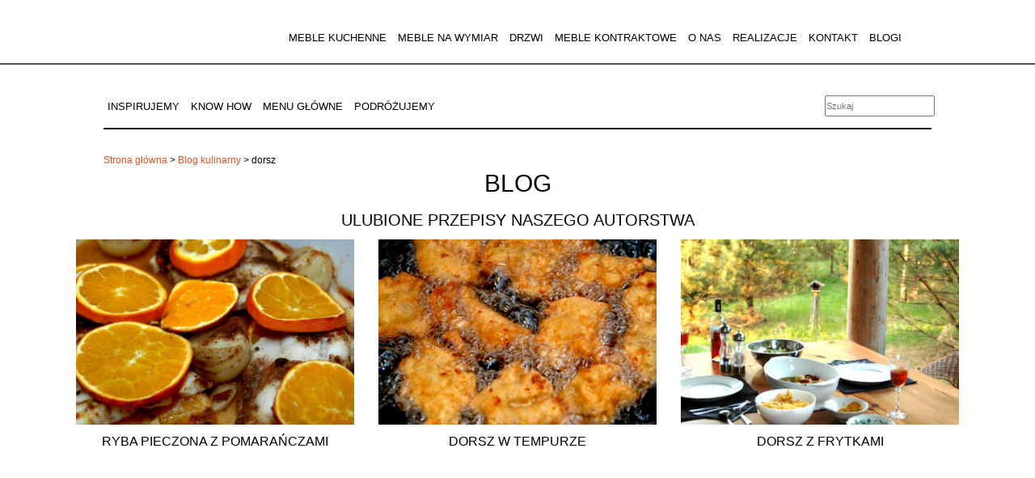

--- FILE ---
content_type: text/html; charset=UTF-8
request_url: https://chobotdesign.pl/blog_taxonomy_tag/dorsz/
body_size: 14611
content:
<!DOCTYPE html>
<!DOCTYPE html>
<!--[if lt IE 7 ]> <html class="ie6 no-js" lang="pl-PL"> <![endif]-->
<!--[if IE 7 ]>    <html class="ie7 no-js" lang="pl-PL"> <![endif]-->
<!--[if IE 8 ]>    <html class="ie8 no-js" lang="pl-PL"> <![endif]-->
<!--[if IE 9 ]>    <html class="ie9 no-js" lang="pl-PL"> <![endif]-->
<!--[if (gt IE 9)|!(IE)]><!--> <html class="no-js" lang="pl-PL"> <!--<![endif]-->
<head>
<!-- Google tag (gtag.js) -->
    <script async src="https://www.googletagmanager.com/gtag/js?id=G-8ZNG6800J7"></script>
    <script>
      window.dataLayer = window.dataLayer || [];
      function gtag(){dataLayer.push(arguments);}
      gtag('js', new Date());

      gtag('config', 'G-8ZNG6800J7');
    </script>
<script id="Cookiebot" src="https://consent.cookiebot.com/uc.js" data-cbid="6ceebd2e-8dcd-4869-86ef-6948d736e4c7" data-blockingmode="auto" type="text/javascript"></script>
  <meta charset="UTF-8" />
  <title>Archiwa: dorsz -</title>

  <link rel="profile" href="http://gmpg.org/xfn/11" />

  <link rel="pingback" href="/xmlrpc.php" />

  <meta name="author" content="Netwizards | http://netwizards.com.pl">

  <meta name="viewport" content="width=device-width, initial-scale=1">

  <meta http-equiv="cache-control" content="max-age=0" />
  <meta http-equiv="cache-control" content="no-cache" />
  <meta http-equiv="expires" content="0" />
  <meta http-equiv="expires" content="Tue, 01 Jan 1980 1:00:00 GMT" />
  <meta http-equiv="pragma" content="no-cache" />

  <script src="/wp-content/themes/cd2016/scripts/vendor/modernizr.js"></script>

  <script>
    document.documentElement.className = document.documentElement.className.replace(/(\s|^)no-js(\s|$)/, 'js');
  </script>

  <link rel="apple-touch-icon" sizes="57x57" href="/wp-content/themes/cd2016/images/apple-touch-icon-57x57.png">
  <link rel="apple-touch-icon" sizes="60x60" href="/wp-content/themes/cd2016/images/apple-touch-icon-60x60.png">
  <link rel="apple-touch-icon" sizes="72x72" href="/wp-content/themes/cd2016/images/apple-touch-icon-72x72.png">
  <link rel="apple-touch-icon" sizes="76x76" href="/wp-content/themes/cd2016/images/apple-touch-icon-76x76.png">
  <link rel="apple-touch-icon" sizes="114x114" href="/wp-content/themes/cd2016/images/apple-touch-icon-114x114.png">
  <link rel="apple-touch-icon" sizes="120x120" href="/wp-content/themes/cd2016/images/apple-touch-icon-120x120.png">
  <link rel="apple-touch-icon" sizes="144x144" href="/wp-content/themes/cd2016/images/apple-touch-icon-144x144.png">
  <link rel="apple-touch-icon" sizes="152x152" href="/wp-content/themes/cd2016/images/apple-touch-icon-152x152.png">
  <link rel="apple-touch-icon" sizes="180x180" href="/wp-content/themes/cd2016/images/apple-touch-icon-180x180.png">
  <link rel="icon" type="image/png" href="/wp-content/themes/cd2016/images/favicon-32x32.png" sizes="32x32">
  <link rel="icon" type="image/png" href="/wp-content/themes/cd2016/images/android-chrome-192x192.png" sizes="192x192">
  <link rel="icon" type="image/png" href="/wp-content/themes/cd2016/images/favicon-96x96.png" sizes="96x96">
  <link rel="icon" type="image/png" href="/wp-content/themes/cd2016/images/favicon-16x16.png" sizes="16x16">
  <link rel="manifest" href="/wp-content/themes/cd2016/images/manifest.json">
  <link rel="mask-icon" href="/wp-content/themes/cd2016/images/safari-pinned-tab.svg" color="#5bbad5">

  
<!-- MapPress Easy Google Maps Version:2.84.21 (https://www.mappresspro.com) -->
<!-- Google Tag Manager -->
<script>(function(w,d,s,l,i){w[l]=w[l]||[];w[l].push({'gtm.start':
new Date().getTime(),event:'gtm.js'});var f=d.getElementsByTagName(s)[0],
j=d.createElement(s),dl=l!='dataLayer'?'&l='+l:'';j.async=true;j.src=
'https://www.googletagmanager.com/gtm.js?id='+i+dl;f.parentNode.insertBefore(j,f);
})(window,document,'script','dataLayer','GTM-WT7NVC6');</script>
<!-- End Google Tag Manager --><meta name='robots' content='index, follow, max-image-preview:large, max-snippet:-1, max-video-preview:-1' />

	<!-- This site is optimized with the Yoast SEO plugin v20.2 - https://yoast.com/wordpress/plugins/seo/ -->
	<title>Archiwa: dorsz -</title>
	<link rel="canonical" href="https://chobotdesign.pl/blog_taxonomy_tag/dorsz/" />
	<meta property="og:locale" content="pl_PL" />
	<meta property="og:type" content="article" />
	<meta property="og:title" content="Archiwa: dorsz -" />
	<meta property="og:url" content="https://chobotdesign.pl/blog_taxonomy_tag/dorsz/" />
	<meta name="twitter:card" content="summary_large_image" />
	<script type="application/ld+json" class="yoast-schema-graph">{"@context":"https://schema.org","@graph":[{"@type":"CollectionPage","@id":"https://chobotdesign.pl/blog_taxonomy_tag/dorsz/","url":"https://chobotdesign.pl/blog_taxonomy_tag/dorsz/","name":"Archiwa: dorsz -","isPartOf":{"@id":"https://chobotdesign.pl/#website"},"primaryImageOfPage":{"@id":"https://chobotdesign.pl/blog_taxonomy_tag/dorsz/#primaryimage"},"image":{"@id":"https://chobotdesign.pl/blog_taxonomy_tag/dorsz/#primaryimage"},"thumbnailUrl":"/wp-content/uploads/2012/04/5/ryba-z-pomaranczami.jpg","breadcrumb":{"@id":"https://chobotdesign.pl/blog_taxonomy_tag/dorsz/#breadcrumb"},"inLanguage":"pl-PL"},{"@type":"ImageObject","inLanguage":"pl-PL","@id":"https://chobotdesign.pl/blog_taxonomy_tag/dorsz/#primaryimage","url":"/wp-content/uploads/2012/04/5/ryba-z-pomaranczami.jpg","contentUrl":"/wp-content/uploads/2012/04/5/ryba-z-pomaranczami.jpg","width":1920,"height":1277},{"@type":"BreadcrumbList","@id":"https://chobotdesign.pl/blog_taxonomy_tag/dorsz/#breadcrumb","itemListElement":[{"@type":"ListItem","position":1,"name":"Strona główna","item":"https://chobotdesign.pl/"},{"@type":"ListItem","position":2,"name":"dorsz"}]},{"@type":"WebSite","@id":"https://chobotdesign.pl/#website","url":"https://chobotdesign.pl/","name":"Chobot -","description":"","publisher":{"@id":"https://chobotdesign.pl/#organization"},"potentialAction":[{"@type":"SearchAction","target":{"@type":"EntryPoint","urlTemplate":"https://chobotdesign.pl/?s={search_term_string}"},"query-input":"required name=search_term_string"}],"inLanguage":"pl-PL"},{"@type":"Organization","@id":"https://chobotdesign.pl/#organization","name":"FABRYKA WNĘTRZ CHOBOT","url":"https://chobotdesign.pl/","logo":{"@type":"ImageObject","inLanguage":"pl-PL","@id":"https://chobotdesign.pl/#/schema/logo/image/","url":"/wp-content/uploads/2023/02/7/chobotdesign.pl.png","contentUrl":"/wp-content/uploads/2023/02/7/chobotdesign.pl.png","width":128,"height":37,"caption":"FABRYKA WNĘTRZ CHOBOT"},"image":{"@id":"https://chobotdesign.pl/#/schema/logo/image/"}}]}</script>
	<!-- / Yoast SEO plugin. -->


<link rel='dns-prefetch' href='//fonts.googleapis.com' />
<link rel='dns-prefetch' href='//maxcdn.bootstrapcdn.com' />
<style id='global-styles-inline-css' type='text/css'>
body{--wp--preset--color--black: #000000;--wp--preset--color--cyan-bluish-gray: #abb8c3;--wp--preset--color--white: #ffffff;--wp--preset--color--pale-pink: #f78da7;--wp--preset--color--vivid-red: #cf2e2e;--wp--preset--color--luminous-vivid-orange: #ff6900;--wp--preset--color--luminous-vivid-amber: #fcb900;--wp--preset--color--light-green-cyan: #7bdcb5;--wp--preset--color--vivid-green-cyan: #00d084;--wp--preset--color--pale-cyan-blue: #8ed1fc;--wp--preset--color--vivid-cyan-blue: #0693e3;--wp--preset--color--vivid-purple: #9b51e0;--wp--preset--gradient--vivid-cyan-blue-to-vivid-purple: linear-gradient(135deg,rgba(6,147,227,1) 0%,rgb(155,81,224) 100%);--wp--preset--gradient--light-green-cyan-to-vivid-green-cyan: linear-gradient(135deg,rgb(122,220,180) 0%,rgb(0,208,130) 100%);--wp--preset--gradient--luminous-vivid-amber-to-luminous-vivid-orange: linear-gradient(135deg,rgba(252,185,0,1) 0%,rgba(255,105,0,1) 100%);--wp--preset--gradient--luminous-vivid-orange-to-vivid-red: linear-gradient(135deg,rgba(255,105,0,1) 0%,rgb(207,46,46) 100%);--wp--preset--gradient--very-light-gray-to-cyan-bluish-gray: linear-gradient(135deg,rgb(238,238,238) 0%,rgb(169,184,195) 100%);--wp--preset--gradient--cool-to-warm-spectrum: linear-gradient(135deg,rgb(74,234,220) 0%,rgb(151,120,209) 20%,rgb(207,42,186) 40%,rgb(238,44,130) 60%,rgb(251,105,98) 80%,rgb(254,248,76) 100%);--wp--preset--gradient--blush-light-purple: linear-gradient(135deg,rgb(255,206,236) 0%,rgb(152,150,240) 100%);--wp--preset--gradient--blush-bordeaux: linear-gradient(135deg,rgb(254,205,165) 0%,rgb(254,45,45) 50%,rgb(107,0,62) 100%);--wp--preset--gradient--luminous-dusk: linear-gradient(135deg,rgb(255,203,112) 0%,rgb(199,81,192) 50%,rgb(65,88,208) 100%);--wp--preset--gradient--pale-ocean: linear-gradient(135deg,rgb(255,245,203) 0%,rgb(182,227,212) 50%,rgb(51,167,181) 100%);--wp--preset--gradient--electric-grass: linear-gradient(135deg,rgb(202,248,128) 0%,rgb(113,206,126) 100%);--wp--preset--gradient--midnight: linear-gradient(135deg,rgb(2,3,129) 0%,rgb(40,116,252) 100%);--wp--preset--duotone--dark-grayscale: url('#wp-duotone-dark-grayscale');--wp--preset--duotone--grayscale: url('#wp-duotone-grayscale');--wp--preset--duotone--purple-yellow: url('#wp-duotone-purple-yellow');--wp--preset--duotone--blue-red: url('#wp-duotone-blue-red');--wp--preset--duotone--midnight: url('#wp-duotone-midnight');--wp--preset--duotone--magenta-yellow: url('#wp-duotone-magenta-yellow');--wp--preset--duotone--purple-green: url('#wp-duotone-purple-green');--wp--preset--duotone--blue-orange: url('#wp-duotone-blue-orange');--wp--preset--font-size--small: 13px;--wp--preset--font-size--medium: 20px;--wp--preset--font-size--large: 36px;--wp--preset--font-size--x-large: 42px;--wp--preset--spacing--20: 0.44rem;--wp--preset--spacing--30: 0.67rem;--wp--preset--spacing--40: 1rem;--wp--preset--spacing--50: 1.5rem;--wp--preset--spacing--60: 2.25rem;--wp--preset--spacing--70: 3.38rem;--wp--preset--spacing--80: 5.06rem;}:where(.is-layout-flex){gap: 0.5em;}body .is-layout-flow > .alignleft{float: left;margin-inline-start: 0;margin-inline-end: 2em;}body .is-layout-flow > .alignright{float: right;margin-inline-start: 2em;margin-inline-end: 0;}body .is-layout-flow > .aligncenter{margin-left: auto !important;margin-right: auto !important;}body .is-layout-constrained > .alignleft{float: left;margin-inline-start: 0;margin-inline-end: 2em;}body .is-layout-constrained > .alignright{float: right;margin-inline-start: 2em;margin-inline-end: 0;}body .is-layout-constrained > .aligncenter{margin-left: auto !important;margin-right: auto !important;}body .is-layout-constrained > :where(:not(.alignleft):not(.alignright):not(.alignfull)){max-width: var(--wp--style--global--content-size);margin-left: auto !important;margin-right: auto !important;}body .is-layout-constrained > .alignwide{max-width: var(--wp--style--global--wide-size);}body .is-layout-flex{display: flex;}body .is-layout-flex{flex-wrap: wrap;align-items: center;}body .is-layout-flex > *{margin: 0;}:where(.wp-block-columns.is-layout-flex){gap: 2em;}.has-black-color{color: var(--wp--preset--color--black) !important;}.has-cyan-bluish-gray-color{color: var(--wp--preset--color--cyan-bluish-gray) !important;}.has-white-color{color: var(--wp--preset--color--white) !important;}.has-pale-pink-color{color: var(--wp--preset--color--pale-pink) !important;}.has-vivid-red-color{color: var(--wp--preset--color--vivid-red) !important;}.has-luminous-vivid-orange-color{color: var(--wp--preset--color--luminous-vivid-orange) !important;}.has-luminous-vivid-amber-color{color: var(--wp--preset--color--luminous-vivid-amber) !important;}.has-light-green-cyan-color{color: var(--wp--preset--color--light-green-cyan) !important;}.has-vivid-green-cyan-color{color: var(--wp--preset--color--vivid-green-cyan) !important;}.has-pale-cyan-blue-color{color: var(--wp--preset--color--pale-cyan-blue) !important;}.has-vivid-cyan-blue-color{color: var(--wp--preset--color--vivid-cyan-blue) !important;}.has-vivid-purple-color{color: var(--wp--preset--color--vivid-purple) !important;}.has-black-background-color{background-color: var(--wp--preset--color--black) !important;}.has-cyan-bluish-gray-background-color{background-color: var(--wp--preset--color--cyan-bluish-gray) !important;}.has-white-background-color{background-color: var(--wp--preset--color--white) !important;}.has-pale-pink-background-color{background-color: var(--wp--preset--color--pale-pink) !important;}.has-vivid-red-background-color{background-color: var(--wp--preset--color--vivid-red) !important;}.has-luminous-vivid-orange-background-color{background-color: var(--wp--preset--color--luminous-vivid-orange) !important;}.has-luminous-vivid-amber-background-color{background-color: var(--wp--preset--color--luminous-vivid-amber) !important;}.has-light-green-cyan-background-color{background-color: var(--wp--preset--color--light-green-cyan) !important;}.has-vivid-green-cyan-background-color{background-color: var(--wp--preset--color--vivid-green-cyan) !important;}.has-pale-cyan-blue-background-color{background-color: var(--wp--preset--color--pale-cyan-blue) !important;}.has-vivid-cyan-blue-background-color{background-color: var(--wp--preset--color--vivid-cyan-blue) !important;}.has-vivid-purple-background-color{background-color: var(--wp--preset--color--vivid-purple) !important;}.has-black-border-color{border-color: var(--wp--preset--color--black) !important;}.has-cyan-bluish-gray-border-color{border-color: var(--wp--preset--color--cyan-bluish-gray) !important;}.has-white-border-color{border-color: var(--wp--preset--color--white) !important;}.has-pale-pink-border-color{border-color: var(--wp--preset--color--pale-pink) !important;}.has-vivid-red-border-color{border-color: var(--wp--preset--color--vivid-red) !important;}.has-luminous-vivid-orange-border-color{border-color: var(--wp--preset--color--luminous-vivid-orange) !important;}.has-luminous-vivid-amber-border-color{border-color: var(--wp--preset--color--luminous-vivid-amber) !important;}.has-light-green-cyan-border-color{border-color: var(--wp--preset--color--light-green-cyan) !important;}.has-vivid-green-cyan-border-color{border-color: var(--wp--preset--color--vivid-green-cyan) !important;}.has-pale-cyan-blue-border-color{border-color: var(--wp--preset--color--pale-cyan-blue) !important;}.has-vivid-cyan-blue-border-color{border-color: var(--wp--preset--color--vivid-cyan-blue) !important;}.has-vivid-purple-border-color{border-color: var(--wp--preset--color--vivid-purple) !important;}.has-vivid-cyan-blue-to-vivid-purple-gradient-background{background: var(--wp--preset--gradient--vivid-cyan-blue-to-vivid-purple) !important;}.has-light-green-cyan-to-vivid-green-cyan-gradient-background{background: var(--wp--preset--gradient--light-green-cyan-to-vivid-green-cyan) !important;}.has-luminous-vivid-amber-to-luminous-vivid-orange-gradient-background{background: var(--wp--preset--gradient--luminous-vivid-amber-to-luminous-vivid-orange) !important;}.has-luminous-vivid-orange-to-vivid-red-gradient-background{background: var(--wp--preset--gradient--luminous-vivid-orange-to-vivid-red) !important;}.has-very-light-gray-to-cyan-bluish-gray-gradient-background{background: var(--wp--preset--gradient--very-light-gray-to-cyan-bluish-gray) !important;}.has-cool-to-warm-spectrum-gradient-background{background: var(--wp--preset--gradient--cool-to-warm-spectrum) !important;}.has-blush-light-purple-gradient-background{background: var(--wp--preset--gradient--blush-light-purple) !important;}.has-blush-bordeaux-gradient-background{background: var(--wp--preset--gradient--blush-bordeaux) !important;}.has-luminous-dusk-gradient-background{background: var(--wp--preset--gradient--luminous-dusk) !important;}.has-pale-ocean-gradient-background{background: var(--wp--preset--gradient--pale-ocean) !important;}.has-electric-grass-gradient-background{background: var(--wp--preset--gradient--electric-grass) !important;}.has-midnight-gradient-background{background: var(--wp--preset--gradient--midnight) !important;}.has-small-font-size{font-size: var(--wp--preset--font-size--small) !important;}.has-medium-font-size{font-size: var(--wp--preset--font-size--medium) !important;}.has-large-font-size{font-size: var(--wp--preset--font-size--large) !important;}.has-x-large-font-size{font-size: var(--wp--preset--font-size--x-large) !important;}
.wp-block-navigation a:where(:not(.wp-element-button)){color: inherit;}
:where(.wp-block-columns.is-layout-flex){gap: 2em;}
.wp-block-pullquote{font-size: 1.5em;line-height: 1.6;}
</style>
<link rel="stylesheet" href="https://maxcdn.bootstrapcdn.com/font-awesome/4.5.0/css/font-awesome.min.css">
<link rel="stylesheet" href="/wp-content/cache/wpo-minify/1759146376/assets/wpo-minify-header-6dc536b3.min.css">
<link rel="stylesheet" href="/wp-content/cache/wpo-minify/1759146376/assets/wpo-minify-header-dcba0ad1.min.css" media="print">
<link rel="stylesheet" href="/wp-content/cache/wpo-minify/1759146376/assets/wpo-minify-header-4e160d8b.min.css">
<script type='text/html' id='mapp-tmpl-map-item'><img class="mapp-icon" alt="" src="{{{poi.icon}}}"><div class="mapp-title">{{{poi.title}}}</div></script><script type='text/html' id='mapp-tmpl-map-popup'><div class='mapp-title'>{{{poi.title}}}</div><div class='mapp-body'>{{{poi.body}}}</div></script><script type='text/html' id='mapp-tmpl-mashup-popup'><div class='mapp-title'><a href='{{{poi.url}}}' target='_blank'>{{{poi.title}}}</a></div><div class='mapp-body'>{{{poi.body}}}</div></script><script type='text/html' id='mapp-tmpl-mashup-item'><img class="mapp-icon" alt="" src="{{{poi.icon}}}"><div class="mapp-title">{{{poi.title}}}</div></script><script type='text/html' id='mapp-tmpl-user-mashup-item'><div class="mapp-title">{{{poi.name}}}</div></script><script type='text/html' id='mapp-tmpl-user-mashup-popup'><div class='mapp-title'>{{{poi.name}}}</div><div class='mapp-body'><div>{{{poi.address}}}</div><div><a href='mailto://{{{poi.email}}}' target='_blank'>{{{poi.email}}}</a></div></div></script><!-- ERROR: WP-Optimize minify was not allowed to save its cache on - wp-content/cache/wpo-minify/1759146376/assets/wpo-minify-header-00000001.js --><!-- Please check if the path above is correct and ensure your server has write permission there! --><!-- If you found a bug, please report this on https://wordpress.org/support/plugin/wp-optimize/ --><script type='text/javascript' id='wpo_min-header-0-js-extra'>
/* <![CDATA[ */
var mappl10n = {"delete_prompt":"Are you sure you want to delete?","options":{"admin":false,"adminurl":"https:\/\/chobotdesign.pl\/wp-admin\/","ajaxurl":"https:\/\/chobotdesign.pl\/wp-admin\/admin-ajax.php","apikey":"AIzaSyAMrF8sUNAXCCpwYVEju1G8MQQRSju0KZI","baseurl":"https:\/\/chobotdesign.pl\/wp-content\/plugins\/mappress-google-maps-for-wordpress","blockCategory":"text","debug":null,"editurl":"https:\/\/chobotdesign.pl\/wp-admin\/post.php","iconsUrl":null,"isIE":false,"language":"pl","mapbox":null,"nonce":"c8b304c3a5","oid":6324,"otype":"post","pro":false,"ssl":true,"standardIcons":null,"standardIconsUrl":null,"userStyles":[],"userIcons":null,"version":"2.84.21","standardStyles":[{"id":"osm","type":"standard","provider":"osm","name":"Streets"}],"alignment":"","clustering":false,"country":"","directions":"google","directionsList":false,"directionsPopup":true,"directionsServer":"https:\/\/maps.google.com","engine":"leaflet","filters":{"post":[],"user":[]},"filtersPos":"top","geocoder":"nominatim","geolocate":false,"initialOpenInfo":false,"layout":"left","lineOpts":{"color":"blue","weight":3,"opacity":1},"mashupClick":"poi","mini":500,"poiList":false,"poiListOpen":true,"poiListPageSize":20,"poiZoom":"15","radius":15,"scrollWheel":true,"search":true,"size":1,"sizes":[{"width":300,"height":300,"selected":false},{"width":614,"height":538,"selected":true},{"width":640,"height":480,"selected":false}],"thumbHeight":64,"thumbWidth":64,"thumbs":true,"thumbsPopup":"left","tooltips":false,"userLocation":false}};
/* ]]> */
</script>
<script type='text/javascript' src='/wp-content/cache/wpo-minify/1759146376/assets/wpo-minify-header-2419c193.js' id='wpo_min-header-0-js'></script>
<script type='text/javascript' src='/wp-content/themes/cd2016/scripts/jquery.min.js' id='jquery-js'></script>
<script type='text/javascript' src='/wp-content/cache/wpo-minify/1759146376/assets/wpo-minify-header-801e0828.js' id='wpo_min-header-4-js'></script>
<script type='text/javascript' src='/wp-content/cache/wpo-minify/1759146376/assets/wpo-minify-header-08b7027b.js' id='wpo_min-header-6-js'></script>
<script type='text/javascript' src='/wp-content/cache/wpo-minify/1759146376/assets/wpo-minify-header-0688022e.js' id='wpo_min-header-8-js'></script>
<script type='text/javascript' src='/wp-content/cache/wpo-minify/1759146376/assets/wpo-minify-header-08930278.js' id='wpo_min-header-10-js'></script>
<script type='text/javascript' src='/wp-content/cache/wpo-minify/1759146376/assets/wpo-minify-header-171c0433.js' id='wpo_min-header-12-js'></script>
<script type='text/javascript' src='/wp-content/cache/wpo-minify/1759146376/assets/wpo-minify-header-1bbb047c.js' id='wpo_min-header-14-js'></script>
<script type='text/javascript' src='/wp-content/cache/wpo-minify/1759146376/assets/wpo-minify-header-20e7050d.js' id='wpo_min-header-16-js'></script>
<script type='text/javascript' src='/wp-content/cache/wpo-minify/1759146376/assets/wpo-minify-header-041b01a6.js' id='wpo_min-header-18-js'></script>
<link rel="https://api.w.org/" href="https://chobotdesign.pl/wp-json/" /><meta name="google-site-verification" content="F2WEcwYZxgBm4WYosdfjVHuWktJvZbb1oSK-gZ3z6jk" />

<!-- Global site tag (gtag.js) - Google Analytics -->
<script async src="https://www.googletagmanager.com/gtag/js?id=UA-150375257-1"></script>
<script>
  window.dataLayer = window.dataLayer || [];
  function gtag(){dataLayer.push(arguments);}
  gtag('js', new Date());

  gtag('config', 'UA-150375257-1');
</script>

<!-- Stream WordPress user activity plugin v3.9.2 -->
		<script>
			document.documentElement.className = document.documentElement.className.replace( 'no-js', 'js' );
		</script>
				<style>
			.no-js img.lazyload { display: none; }
			figure.wp-block-image img.lazyloading { min-width: 150px; }
							.lazyload, .lazyloading { opacity: 0; }
				.lazyloaded {
					opacity: 1;
					transition: opacity 400ms;
					transition-delay: 0ms;
				}
					</style>
		<meta name="generator" content="Powered by Slider Revolution 6.6.11 - responsive, Mobile-Friendly Slider Plugin for WordPress with comfortable drag and drop interface." />
<script>function setREVStartSize(e){
			//window.requestAnimationFrame(function() {
				window.RSIW = window.RSIW===undefined ? window.innerWidth : window.RSIW;
				window.RSIH = window.RSIH===undefined ? window.innerHeight : window.RSIH;
				try {
					var pw = document.getElementById(e.c).parentNode.offsetWidth,
						newh;
					pw = pw===0 || isNaN(pw) || (e.l=="fullwidth" || e.layout=="fullwidth") ? window.RSIW : pw;
					e.tabw = e.tabw===undefined ? 0 : parseInt(e.tabw);
					e.thumbw = e.thumbw===undefined ? 0 : parseInt(e.thumbw);
					e.tabh = e.tabh===undefined ? 0 : parseInt(e.tabh);
					e.thumbh = e.thumbh===undefined ? 0 : parseInt(e.thumbh);
					e.tabhide = e.tabhide===undefined ? 0 : parseInt(e.tabhide);
					e.thumbhide = e.thumbhide===undefined ? 0 : parseInt(e.thumbhide);
					e.mh = e.mh===undefined || e.mh=="" || e.mh==="auto" ? 0 : parseInt(e.mh,0);
					if(e.layout==="fullscreen" || e.l==="fullscreen")
						newh = Math.max(e.mh,window.RSIH);
					else{
						e.gw = Array.isArray(e.gw) ? e.gw : [e.gw];
						for (var i in e.rl) if (e.gw[i]===undefined || e.gw[i]===0) e.gw[i] = e.gw[i-1];
						e.gh = e.el===undefined || e.el==="" || (Array.isArray(e.el) && e.el.length==0)? e.gh : e.el;
						e.gh = Array.isArray(e.gh) ? e.gh : [e.gh];
						for (var i in e.rl) if (e.gh[i]===undefined || e.gh[i]===0) e.gh[i] = e.gh[i-1];
											
						var nl = new Array(e.rl.length),
							ix = 0,
							sl;
						e.tabw = e.tabhide>=pw ? 0 : e.tabw;
						e.thumbw = e.thumbhide>=pw ? 0 : e.thumbw;
						e.tabh = e.tabhide>=pw ? 0 : e.tabh;
						e.thumbh = e.thumbhide>=pw ? 0 : e.thumbh;
						for (var i in e.rl) nl[i] = e.rl[i]<window.RSIW ? 0 : e.rl[i];
						sl = nl[0];
						for (var i in nl) if (sl>nl[i] && nl[i]>0) { sl = nl[i]; ix=i;}
						var m = pw>(e.gw[ix]+e.tabw+e.thumbw) ? 1 : (pw-(e.tabw+e.thumbw)) / (e.gw[ix]);
						newh =  (e.gh[ix] * m) + (e.tabh + e.thumbh);
					}
					var el = document.getElementById(e.c);
					if (el!==null && el) el.style.height = newh+"px";
					el = document.getElementById(e.c+"_wrapper");
					if (el!==null && el) {
						el.style.height = newh+"px";
						el.style.display = "block";
					}
				} catch(e){
					console.log("Failure at Presize of Slider:" + e)
				}
			//});
		  };</script>
		<style type="text/css" id="wp-custom-css">
			.postid-14553 h2:first-child, .postid-15346 h2:first-child {display: none;}

.flex-header {
	font-size: 26px;
	color: #da5226;
	font-weight: 500;
	text-transform: uppercase;
}

.flex-row {
	display: flex;
	flex-direction: row;
	flex-wrap: wrap;
}

.flex-row:has(.flex-column) {
	gap: 20px;
}

.flex-row:last-of-type {
	padding-bottom: 50px;
}

.flex-column {
	width: calc(50% - 40px);
	display: flex;
	align-items: center;
	justify-content: center;
	flex-direction: column;
}

.flex-image {
	background-size: cover;
	background-position: center;
	background-repeat: no-repeat;
}

.flex-column ul {
	align-self: flex-start;
}

.flex-row h2, .flex-column h2 {
	font-size: 20px;
	margin: 10px 0;
	padding: 0;
	text-transform: uppercase;
	color: #da5226;
	font-weight: 500;
}

.flex-row p, .flex-column p {
	margin: 10px 0;
	padding: 0;
}

.flex-accordion {
	width: 100%;
	margin-top: 40px;
}

.flex-row .flex-accordion h2 {
	text-align: center;
	margin-bottom: 40px;
	position:relative;
}

.flex-row .flex-accordion h2:before {
	content: "";
  position: absolute;
	top: -15px;
  left: 50%;
  transform: translate(-50%, -50%);
	width: 200px;
  border-top: 2px solid #da5226;
  z-index: -1;
}
.flex-row .flex-accordion h2:after {
	content: "";
  position: absolute;
  left: 50%;
	bottom: -15px;
  transform: translate(-50%, -50%);
	width: 200px;
  border-top: 2px solid #da5226;
  z-index: -1;
}

.flex-accordion details {
	background-color: #543028;
	margin: 7px auto;
	border-style: none;
	border-radius: 15px;
	color: #fff;
	width: 80%;
}

.flex-accordion details[open] > :not(summary) {
	padding: 0px 20px 15px;
	animation: 0.5s anim-lineUp ease-out;
}

.flex-accordion details[open] summary {
	border-bottom: 2px solid #fff;
}

.flex-accordion details summary {
	padding: 15px 40px;
	position: relative;
	background-color: #da5226;
}

.flex-accordion details summary:hover {
	filter: brightness(1.2);
	cursor: pointer;
}

.flex-accordion details summary > * {
	display: inline;
	color: #fff;
}

.flex-accordion details summary:after {
	content: "\25bc";
	font-size: 20px;
	text-align: center;
	transition: all .35s;
	color: #fff;
	position: absolute;
	left: 10px;
}

.flex-accordion details[open] summary:after {
	content: "\25b2";
}

@media (max-width: 767px) {
	.flex-column {
		width: 100%;
		min-height: 300px;
	}
	.flex-accordion details {
		width: 100%;
	}
}


:has(.toc) .col-przepis {
	width: 100%;
	margin: 0;
}

.toc {
	border-left: 3px solid #532B27;
	padding-left: 20px;
	
}

.toc ul {
	padding: 0 0 0 20px;
}

:has(.toc) .col-przepis h2 {
	font-size: 23px;
	text-align: left;
	padding-left: 10px;
	border-left: 3px solid #da5226;
}

.designers-content h3 {
	text-align: left;
	font-size: 20px;
}

.decorated {
	padding: 15px;
	border: 3px dashed #da5226
}

.p-container {
	margin: 25px 0;
	padding-bottom: 25px;
}
 .p-container details {
      margin: 0 0 15px;
    }

    .p-container details:last-of-type {
      margin: 0;
    }

    .p-container details:first-of-type {
      margin: 35px 0 15px;
    }
    .p-container summary {
      background-color: #532B27;
      padding: 20px 25px;
      box-shadow: rgba(0, 0, 0, 0.05) 0px 6px 24px 0px,
        rgba(0, 0, 0, 0.08) 0px 0px 0px 1px;
      cursor: pointer;
    }
    .p-container summary > * {
      color: white;
      margin: 0 !important;
      font-size: 15px;
      font-weight: 600;
      display: flex;
      align-items: center;
      justify-content: space-between;
      gap: 30px;
    }
    .p-container summary::marker {
      content: "";
    }
    .p-container details summary ::after {
      content: "+";
      font-size: 16px;
      font-weight: bold;
    }

    .p-container details[open] summary ::after {
      content: "-";
    }
    .p-container details p {
      margin: 0 0 25px;
    }
    .p-container details summary + p,
    .p-container summary + div {
      margin-top: 25px;
    }

.cta-block {
  position: relative;
  padding: 50px 20px;
  background: url('/wp-content/uploads/2025/11/17/chobotdesign.pl.webp') center/cover no-repeat;
  text-align: center;
  color: #fff;
	width: 100%;
	margin: 20px 0;
}

.cta-block::before {
  content: "";
  position: absolute;
  inset: 0;
  background: rgb(83 43 39 / 88%);
	backdrop-filter: blur(5px);
  z-index: 1;
}

.cta-content {
  position: relative;
  z-index: 2;
  max-width: 800px;
  margin: 0 auto;
}

.cta-content h2 {
  font-size: 30px;
  margin-bottom: 30px;
  line-height: 1.3;
	color: white;
	text-transform: unset;
}

.cta-btn {
  display: inline-block;
  background: #DC5427;
  color: #fff;
  padding: 15px 35px;
  border-radius: 6px;
  text-decoration: none;
  font-size: 18px;
  font-weight: 600;
  transition: 0.3s;
}

.cta-btn:hover {
  background: #b54721;
	color: white;
}
		</style>
		  <style>
    @media screen and (max-width:480px) {
      .mobile-hide {
        display: none !important;
      }
    }
#component_cookies_consent{z-index:1000;position:fixed;width:100%;bottom:0;color:#fff;background-color:rgba(0,0,0,.85)}#component_cookies_consent .inner{padding:50px 30px}#component_cookies_consent strong{font-size:1.5em}#component_cookies_consent a{color:#da5527}#component_cookies_consent button{background-color:#da5527}#component_cookies_consent #cookies_content_dismiss{position:absolute;right:10px;top:10px;padding:10px;cursor:pointer}@media screen and (max-width:992px){#component_cookies_consent button{margin-top:30px}}
    </style>
    <link rel="stylesheet" type="text/css" href="/wp-content/themes/cd2016/styles/bootstrap-iso.css">
    <link rel="stylesheet" type="text/css" href="/wp-content/themes/cd2016/styles/custom.css">

    <!-- Facebook Pixel Code -->
    <script>
        !function(f,b,e,v,n,t,s)
        {if(f.fbq)return;n=f.fbq=function(){n.callMethod?
            n.callMethod.apply(n,arguments):n.queue.push(arguments)};
            if(!f._fbq)f._fbq=n;n.push=n;n.loaded=!0;n.version='2.0';
            n.queue=[];t=b.createElement(e);t.async=!0;
            t.src=v;s=b.getElementsByTagName(e)[0];
            s.parentNode.insertBefore(t,s)}(window,document,'script',
            'https://connect.facebook.net/en_US/fbevents.js');
        fbq('init', '183504362417609');
        fbq('track', 'PageView');
    </script>
    <noscript>
        <img height="1" width="1"
             src="https://www.facebook.com/tr?id=183504362417609&ev=PageView
&noscript=1"/>
    </noscript>
    <!-- End Facebook Pixel Code -->
<style>
    .accordion { background-color: #eee; color: #444; cursor: pointer; padding: 18px; width: 100%; text-align: left; outline: none; transition: all 0.2s ease-in-out; display: inline-block; margin: 0; border-bottom: 1px solid #ccc; }
			.active, .accordion:hover { background-color: #cccccc; }
			.panel { padding: 0 18px; background-color: #ffffff; max-height: 0; overflow: hidden; transition: all 0.2s ease-out; }
			p:has(.accordion.active) + .panel { max-height: 1000px; margin-top: -15px; margin-bottom: 15px; border-left: 2px solid #cccccc; border-right: 2px solid #cccccc; border-bottom: 2px solid #cccccc; }
			.accordion:after { content: '\02795'; font-size: 13px; color: #0058b5; float: right; margin-left: 5px; }
			.accordion.active:after { content: '\2796'; }
    </style>
    <script>
    document.addEventListener("DOMContentLoaded", () => {
      var acc = document.getElementsByClassName("accordion");
      var i;

      for (i = 0; i < acc.length; i++) {
        acc[i].addEventListener("click", function() {
        this.classList.toggle("active");
        var panel = this.nextElementSibling;
        if (panel.style.maxHeight) {
          panel.style.maxHeight = null;
        } else {
          panel.style.maxHeight = panel.scrollHeight + "px";
        }
        });
      }
    });
    </script>
</head>


  <body class="archive tax-blog_taxonomy_tag term-dorsz term-1202 inner blog-ryba-pieczona-z-pomaranczami ryba-pieczona-z-pomaranczami">


 <div class="container">

    <nav class="accessibility-nav">
      <ol>
        <li><a href="#navigation">Skip to navigation</a></li>
        <li><a href="#content">Skip to content</a></li>
      </ol>
    </nav>
    <!-- / accessibility-nav -->

    <header class="header">
      <div class="container">
        <p class="ir site-name">Chobot design</p>

        
        <div class="header-logo">
          <a href="/#start"><img  alt="Chobot design" width="128" height="37" data-src="/wp-content/themes/cd2016/images/logo.png" class="lazyload" src="[data-uri]" /><noscript><img src="/wp-content/themes/cd2016/images/logo.png" alt="Chobot design" width="128" height="37" /></noscript></a>
        </div>

        <div class="facebook-logo">
          <a href="https://www.facebook.com/chobotpl/?fref=nf"><img  alt="Chobot design facebook" width="32" height="32" data-src="/wp-content/themes/cd2016/images/ico_facebook.png" class="lazyload" src="[data-uri]" /><noscript><img src="/wp-content/themes/cd2016/images/ico_facebook.png" alt="Chobot design facebook" width="32" height="32" /></noscript></a>
        </div>

        <nav class="navigation" id="navigation">

          <ul id="site-menu" class="menu"><li id="menu-item-24011" class="menu-item menu-item-type-post_type menu-item-object-page menu-item-has-children menu-item-24011"><a href="/kuchnie-na-wymiar/">Meble kuchenne</a>
<ul class="sub-menu">
	<li id="menu-item-8857" class="menu-item menu-item-type-custom menu-item-object-custom menu-item-8857"><a href="/meble-angielskie/">Angielskie</a></li>
	<li id="menu-item-16224" class="menu-item menu-item-type-custom menu-item-object-custom menu-item-16224"><a href="/#kuchnie/hamptons">Hamptons</a></li>
	<li id="menu-item-8858" class="menu-item menu-item-type-custom menu-item-object-custom menu-item-8858"><a href="/meble-nowoczesne/">Nowoczesne</a></li>
	<li id="menu-item-13078" class="menu-item menu-item-type-custom menu-item-object-custom menu-item-13078"><a href="/meble-skandynawskie/">Skandynawskie</a></li>
	<li id="menu-item-15676" class="menu-item menu-item-type-custom menu-item-object-custom menu-item-15676"><a href="/meble-loftowe/">Loftowe</a></li>
	<li id="menu-item-8859" class="menu-item menu-item-type-custom menu-item-object-custom menu-item-8859"><a href="/meble-prowansalskie/">Prowansalskie</a></li>
	<li id="menu-item-24187" class="menu-item menu-item-type-post_type menu-item-object-page menu-item-24187"><a href="/meble-klasyczne/">Klasyczne</a></li>
	<li id="menu-item-9224" class="menu-item menu-item-type-custom menu-item-object-custom menu-item-9224"><a href="/#kuchnie/agd-smeg">AGD Smeg</a></li>
	<li id="menu-item-9235" class="menu-item menu-item-type-custom menu-item-object-custom menu-item-9235"><a href="/#kuchnie/agd-miele">AGD Miele</a></li>
	<li id="menu-item-12277" class="menu-item menu-item-type-custom menu-item-object-custom menu-item-12277"><a href="http:/#kuchnie/agd-aeg-electrolux">AGD Electrolux</a></li>
	<li id="menu-item-15717" class="menu-item menu-item-type-custom menu-item-object-custom menu-item-15717"><a href="/#kuchnie/lacanche">Lacanche</a></li>
	<li id="menu-item-12721" class="menu-item menu-item-type-custom menu-item-object-custom menu-item-12721"><a href="/#kuchnie/shaws-of-darwen">Shaws of Darwen</a></li>
</ul>
</li>
<li id="menu-item-23997" class="menu-item menu-item-type-post_type menu-item-object-page menu-item-has-children menu-item-23997"><a href="/meble-na-wymiar/">Meble na wymiar</a>
<ul class="sub-menu">
	<li id="menu-item-24027" class="menu-item menu-item-type-post_type menu-item-object-page menu-item-24027"><a href="/lazienki-na-wymiar/">Meble łazienkowe</a></li>
	<li id="menu-item-8865" class="menu-item menu-item-type-custom menu-item-object-custom menu-item-8865"><a href="/meble-salonowe/">Meble salonowe</a></li>
	<li id="menu-item-24080" class="menu-item menu-item-type-post_type menu-item-object-page menu-item-24080"><a href="/meble-dzieciece/">Meble dziecięce</a></li>
	<li id="menu-item-24081" class="menu-item menu-item-type-post_type menu-item-object-page menu-item-24081"><a href="/meble-przedpokojowe/">Meble przedpokojowe</a></li>
	<li id="menu-item-8866" class="menu-item menu-item-type-custom menu-item-object-custom menu-item-8866"><a href="/#meble-na-wymiar/stoly">Stoły</a></li>
	<li id="menu-item-8867" class="menu-item menu-item-type-custom menu-item-object-custom menu-item-8867"><a href="/szafy-i-garderoby/">Garderoby</a></li>
	<li id="menu-item-8868" class="menu-item menu-item-type-custom menu-item-object-custom menu-item-8868"><a href="/#meble-na-wymiar/inne">Inne</a></li>
</ul>
</li>
<li id="menu-item-8734" class="menu-item menu-item-type-custom menu-item-object-custom menu-item-has-children menu-item-8734"><a href="/#drzwi">Drzwi</a>
<ul class="sub-menu">
	<li id="menu-item-8861" class="menu-item menu-item-type-custom menu-item-object-custom menu-item-8861"><a href="/#drzwi/angielskie">Angielskie</a></li>
	<li id="menu-item-8862" class="menu-item menu-item-type-custom menu-item-object-custom menu-item-8862"><a href="/#drzwi/nowoczesne">Nowoczesne</a></li>
	<li id="menu-item-8864" class="menu-item menu-item-type-custom menu-item-object-custom menu-item-8864"><a href="/#drzwi/kolekcja">Kolekcja</a></li>
</ul>
</li>
<li id="menu-item-8736" class="menu-item menu-item-type-custom menu-item-object-custom menu-item-has-children menu-item-8736"><a href="/meble-kontraktowe/">Meble kontraktowe</a>
<ul class="sub-menu">
	<li id="menu-item-24109" class="menu-item menu-item-type-post_type menu-item-object-page menu-item-24109"><a href="/meble-hotelowe-warszawa/">Hotelowe</a></li>
	<li id="menu-item-9368" class="menu-item menu-item-type-custom menu-item-object-custom menu-item-home menu-item-9368"><a href="/#meble-kontraktowe/biura">Biura</a></li>
	<li id="menu-item-24130" class="menu-item menu-item-type-post_type menu-item-object-page menu-item-24130"><a href="/meble-restauracyjne/">Restauracyjne</a></li>
	<li id="menu-item-24123" class="menu-item menu-item-type-post_type menu-item-object-page menu-item-24123"><a href="/meble-sklepowe-na-wymiar-warszawa/">Sklepowe</a></li>
	<li id="menu-item-24124" class="menu-item menu-item-type-post_type menu-item-object-page menu-item-24124"><a href="/stoly-na-wymiar-warszawa/">Stoły</a></li>
	<li id="menu-item-8872" class="menu-item menu-item-type-custom menu-item-object-custom menu-item-8872"><a href="/#meble-kontraktowe/inne">Inne</a></li>
	<li id="menu-item-14061" class="menu-item menu-item-type-custom menu-item-object-custom menu-item-14061"><a href="/?portfolio_taxonomy=meble-kontraktowe">Portfolio</a></li>
</ul>
</li>
<li id="menu-item-15753" class="menu-item menu-item-type-custom menu-item-object-custom menu-item-has-children menu-item-15753"><a href="/kim-jestesmy/">O nas</a>
<ul class="sub-menu">
	<li id="menu-item-19088" class="menu-item menu-item-type-post_type menu-item-object-page menu-item-19088"><a href="/kim-jestesmy/">Kim jesteśmy?</a></li>
	<li id="menu-item-19087" class="menu-item menu-item-type-post_type menu-item-object-page menu-item-19087"><a href="/kto-za-tym-stoi/">Ludzie</a></li>
	<li id="menu-item-19095" class="menu-item menu-item-type-post_type menu-item-object-page menu-item-19095"><a href="/zajrzyj-za-kulisy/">Zobacz produkcję</a></li>
	<li id="menu-item-19120" class="menu-item menu-item-type-post_type menu-item-object-page menu-item-19120"><a href="/kuchnie-na-wymiar-od-projektu-do-montazu/">Jak zamówić?</a></li>
	<li id="menu-item-8739" class="menu-item menu-item-type-custom menu-item-object-custom menu-item-home menu-item-8739"><a href="/#ekspozycja">Ekspozycja</a></li>
</ul>
</li>
<li id="menu-item-19122" class="menu-item menu-item-type-post_type menu-item-object-page menu-item-19122"><a href="/kto-za-tym-stoi/">Ludzie</a></li>
<li id="menu-item-19123" class="menu-item menu-item-type-post_type menu-item-object-page menu-item-19123"><a href="/zajrzyj-za-kulisy/">Zobacz produkcję</a></li>
<li id="menu-item-19124" class="menu-item menu-item-type-post_type menu-item-object-page menu-item-19124"><a href="/kuchnie-na-wymiar-od-projektu-do-montazu/">Jak zamówić?</a></li>
<li id="menu-item-8738" class="menu-item menu-item-type-custom menu-item-object-custom menu-item-has-children menu-item-8738"><a href="/portfolio/">Realizacje</a>
<ul class="sub-menu">
	<li id="menu-item-11720" class="menu-item menu-item-type-custom menu-item-object-custom menu-item-11720"><a href="/?portfolio_taxonomy=kuchnie">Kuchnie</a></li>
	<li id="menu-item-11721" class="menu-item menu-item-type-custom menu-item-object-custom menu-item-11721"><a href="/?portfolio_taxonomy=drzwi">Drzwi</a></li>
	<li id="menu-item-11722" class="menu-item menu-item-type-custom menu-item-object-custom menu-item-11722"><a href="/?portfolio_taxonomy=meble-kontraktowe">Meble Kontraktowe</a></li>
	<li id="menu-item-11723" class="menu-item menu-item-type-custom menu-item-object-custom menu-item-11723"><a href="/?portfolio_taxonomy=meble-na-wymiar">Meble na Wymiar</a></li>
	<li id="menu-item-12022" class="menu-item menu-item-type-custom menu-item-object-custom menu-item-12022"><a href="/?portfolio_taxonomy=wyprzedaz">Wyprzedaż</a></li>
</ul>
</li>
<li id="menu-item-8740" class="menu-item menu-item-type-custom menu-item-object-custom menu-item-has-children menu-item-8740"><a href="/#kontakt">Kontakt</a>
<ul class="sub-menu">
	<li id="menu-item-8737" class="menu-item menu-item-type-custom menu-item-object-custom menu-item-has-children menu-item-8737"><a href="/#projektanci">Projektanci</a>
	<ul class="sub-menu">
		<li id="menu-item-9236" class="menu-item menu-item-type-custom menu-item-object-custom menu-item-9236"><a href="/#projektanci/andrzej-jackiewicz">Andrzej Jackiewicz</a></li>
		<li id="menu-item-9237" class="menu-item menu-item-type-custom menu-item-object-custom menu-item-9237"><a href="/#projektanci/bogdan-hryniszyn">Bogdan Hryniszyn</a></li>
		<li id="menu-item-9238" class="menu-item menu-item-type-custom menu-item-object-custom menu-item-9238"><a href="/#projektanci/katarzyna-dobiesz">Katarzyna Dobiesz</a></li>
		<li id="menu-item-12948" class="menu-item menu-item-type-custom menu-item-object-custom menu-item-home menu-item-12948"><a href="http://chobotdesign.pl/#projektanci/weronika-brala">Weronika Brala</a></li>
		<li id="menu-item-9240" class="menu-item menu-item-type-custom menu-item-object-custom menu-item-9240"><a href="/#projektanci/katarzyna-chylinska">Katarzyna Chylińska</a></li>
	</ul>
</li>
	<li id="menu-item-14062" class="menu-item menu-item-type-custom menu-item-object-custom menu-item-14062"><a href="http://www.chobotdesign.pl/polityka-prywatnosci">Polityka prywatności</a></li>
	<li id="menu-item-22895" class="menu-item menu-item-type-custom menu-item-object-custom menu-item-22895"><a href="/napisz-do-nas/">Napisz do nas</a></li>
</ul>
</li>
<li id="menu-item-8741" class="menu-item menu-item-type-custom menu-item-object-custom menu-item-has-children menu-item-8741"><a href="/#blog-kulinarny">Blogi</a>
<ul class="sub-menu">
	<li id="menu-item-13274" class="menu-item menu-item-type-custom menu-item-object-custom menu-item-13274"><a href="/blog-projektancki/">Blog Projektancki</a></li>
	<li id="menu-item-14836" class="menu-item menu-item-type-custom menu-item-object-custom menu-item-14836"><a href="/blog-kulinarny/">Blog kulinarny</a></li>
</ul>
</li>
</ul>
        </nav>
      </div>
    </header>
    <!-- / header -->

    <a href="#" id="toggle-menu" class="toggle-menu"></a>
    <a href="#" id="toggle-menu-close" class="toggle-menu-close"></a>

    <!-- / navigation -->
  </div>


    <div class="container">
        <nav class="blog-navigation" id="blog-navigation">
            
            <ul>
                	<li class="cat-item cat-item-1100"><a href="/blog_taxonomy/inspirujemy/">Inspirujemy</a>
<ul class='children'>
	<li class="cat-item cat-item-1102"><a href="/blog_taxonomy/leitmotiv/">Leitmotiv</a>
	<ul class='children'>
	<li class="cat-item cat-item-1105"><a href="/blog_taxonomy/dynia/">Dynia</a>
</li>
	<li class="cat-item cat-item-1104"><a href="/blog_taxonomy/grzyby/">Grzyby</a>
</li>
	<li class="cat-item cat-item-1103"><a href="/blog_taxonomy/szparagi/">Szparagi</a>
</li>
	<li class="cat-item cat-item-1106"><a href="/blog_taxonomy/ziemniak/">Ziemniak</a>
</li>
	</ul>
</li>
	<li class="cat-item cat-item-1101"><a href="/blog_taxonomy/top-goscie/">Top &amp; Goście</a>
</li>
</ul>
</li>
	<li class="cat-item cat-item-1092"><a href="/blog_taxonomy/know-how/">Know How</a>
<ul class='children'>
	<li class="cat-item cat-item-1093"><a href="/blog_taxonomy/ciasta/">Ciasta</a>
</li>
	<li class="cat-item cat-item-1096"><a href="/blog_taxonomy/dodatki/">Dodatki</a>
</li>
	<li class="cat-item cat-item-1094"><a href="/blog_taxonomy/sosy-pasty/">Sosy &amp; Pasty</a>
</li>
	<li class="cat-item cat-item-1095"><a href="/blog_taxonomy/spizarnia/">Spiżarnia</a>
</li>
	<li class="cat-item cat-item-1097"><a href="/blog_taxonomy/swieta/">Święta</a>
	<ul class='children'>
	<li class="cat-item cat-item-1099"><a href="/blog_taxonomy/boze-narodzenie/">Boże Narodzenie</a>
</li>
	<li class="cat-item cat-item-1098"><a href="/blog_taxonomy/wielkanoc/">Wielkanoc</a>
</li>
	</ul>
</li>
</ul>
</li>
	<li class="cat-item cat-item-1061"><a href="/blog_taxonomy/menu-glowne/">Menu główne</a>
<ul class='children'>
	<li class="cat-item cat-item-1067"><a href="/blog_taxonomy/ciasto-w-roli-glownej/">Ciasto w roli głównej</a>
	<ul class='children'>
	<li class="cat-item cat-item-1068"><a href="/blog_taxonomy/pasta/">Pasta</a>
</li>
	<li class="cat-item cat-item-1071"><a href="/blog_taxonomy/pizza-chleb/">Pizza &amp; Chleb</a>
</li>
	<li class="cat-item cat-item-1070"><a href="/blog_taxonomy/placki-pierogi/">Placki &amp; Pierogi</a>
</li>
	<li class="cat-item cat-item-1069"><a href="/blog_taxonomy/tarta-wypieki/">Tarta &amp; Wypieki</a>
</li>
	</ul>
</li>
	<li class="cat-item cat-item-1076"><a href="/blog_taxonomy/filizanka-szklo/">Filiżanka &amp; Szkło</a>
</li>
	<li class="cat-item cat-item-1062"><a href="/blog_taxonomy/maly-talerz/">Mały talerz</a>
	<ul class='children'>
	<li class="cat-item cat-item-1064"><a href="/blog_taxonomy/przekaski-ser/">Przekąski &amp; Ser</a>
</li>
	<li class="cat-item cat-item-1063"><a href="/blog_taxonomy/salatki/">Sałatki</a>
</li>
	<li class="cat-item cat-item-1066"><a href="/blog_taxonomy/sniadania/">Śniadania</a>
</li>
	<li class="cat-item cat-item-1065"><a href="/blog_taxonomy/zapiekanki/">Zapiekanki</a>
</li>
	</ul>
</li>
	<li class="cat-item cat-item-1074"><a href="/blog_taxonomy/miesa/">Mięsa</a>
</li>
	<li class="cat-item cat-item-1073"><a href="/blog_taxonomy/slodka-slona-woda/">Słodka &amp; Słona woda</a>
</li>
	<li class="cat-item cat-item-1075"><a href="/blog_taxonomy/slodkosci/">Słodkości</a>
</li>
	<li class="cat-item cat-item-1072"><a href="/blog_taxonomy/talerz-gleboki/">Talerz głęboki</a>
</li>
</ul>
</li>
	<li class="cat-item cat-item-1077"><a href="/blog_taxonomy/podrozujemy/">Podróżujemy</a>
<ul class='children'>
	<li class="cat-item cat-item-1080"><a href="/blog_taxonomy/afryka-bliski-wschod/">Afryka &amp; Bliski Wschód</a>
	<ul class='children'>
	<li class="cat-item cat-item-1090"><a href="/blog_taxonomy/kuchania-arabska/">Kuchania Arabska</a>
</li>
	<li class="cat-item cat-item-1089"><a href="/blog_taxonomy/kuchnia-zydowska/">Kuchnia Żydowska</a>
</li>
	</ul>
</li>
	<li class="cat-item cat-item-1081"><a href="/blog_taxonomy/ameryka/">Ameryka</a>
	<ul class='children'>
	<li class="cat-item cat-item-1091"><a href="/blog_taxonomy/meksyk/">Meksyk</a>
</li>
	</ul>
</li>
	<li class="cat-item cat-item-1079"><a href="/blog_taxonomy/azja/">Azja</a>
	<ul class='children'>
	<li class="cat-item cat-item-1086"><a href="/blog_taxonomy/chiny/">Chiny</a>
</li>
	<li class="cat-item cat-item-1087"><a href="/blog_taxonomy/indie/">Indie</a>
</li>
	<li class="cat-item cat-item-1088"><a href="/blog_taxonomy/japonia/">Japonia</a>
</li>
	</ul>
</li>
	<li class="cat-item cat-item-1078"><a href="/blog_taxonomy/europa/">Europa</a>
	<ul class='children'>
	<li class="cat-item cat-item-1083"><a href="/blog_taxonomy/francja/">Francja</a>
</li>
	<li class="cat-item cat-item-1085"><a href="/blog_taxonomy/grecja-chorwacja/">Grecja &amp; Chorwacja</a>
</li>
	<li class="cat-item cat-item-1082"><a href="/blog_taxonomy/polska/">Polska</a>
</li>
	<li class="cat-item cat-item-1084"><a href="/blog_taxonomy/wlochy/">Włochy</a>
</li>
	</ul>
</li>
</ul>
</li>
            </ul>

        </nav>

        
        <form class="szukaj" action="https://chobotdesign.pl/">
            <input type="search" name="s" placeholder="Szukaj" class="inside" value="">
                        <input type="hidden" name="post_type" value="blog">
        </form>

        <!-- / e-b-navigation -->
    </div>

    <div class="row">
        <div class="container">
            <section class="b-gallery-content ib-fix">

                <div class="breadcrumbs" typeof="BreadcrumbList" vocab="http://schema.org/">
                    <!-- Breadcrumb NavXT 7.2.0 -->
<span property="itemListElement" typeof="ListItem"><a property="item" typeof="WebPage" title="Go to ." href="https://chobotdesign.pl" class="home"><span property="name">Strona główna</span></a></span> &gt; <span typeof="v:Breadcrumb"><a rel="v:url" property="v:title" title="Go to Blog kulinarny." href="https://chobotdesign.pl/blog-kulinarny/">Blog kulinarny</a></span> &gt; <span typeof="v:Breadcrumb"><span property="v:title">dorsz</span></span>                </div>

                <!--<a href="" class="back">powrót</a>-->

                <h2 class="e-gallery-title">blog</h2>
                <div class="e-gallery-subtitle">
                    Ulubione przepisy naszego autorstwa                </div>
            </section>
        </div>
        <div class="bootstrap-iso">
            <div class="gallery-space container-fluid" id="infinite">

                
                    
    

    <figure class="gallery-item col-lg-4 col-md-6 col-sm-6 col-xs-12">
        <a href="/blog-kulinarny/ryba-pieczona-z-pomaranczami/" class="blog-img" style="background-image: url(/wp-content/uploads/2012/04/5/ryba-z-pomaranczami-1024x681.jpg);">
            <div class="portfolio-opacity">
                <h3>Ryba Pieczona z Pomarańczami</h3>
                <p>Składniki: filet z mintaja lub dorsza &#8211; kilka&hellip;</p>
                <span>zobacz przepis</span>
            </div>
        </a>
        <figcaption class="b-gallery-discription">
            Ryba Pieczona z Pomarańczami        </figcaption>
                    </figure>


                
                    
    

    <figure class="gallery-item col-lg-4 col-md-6 col-sm-6 col-xs-12">
        <a href="/blog-kulinarny/dorsz-w-tempurze/" class="blog-img" style="background-image: url(/wp-content/uploads/2012/01/dorsz-w-tempurze-2-1024x681.jpg);">
            <div class="portfolio-opacity">
                <h3>Dorsz w Tempurze</h3>
                <p>Mąkę kukurydzianą należy wymieszać z 2 jajkami oraz&hellip;</p>
                <span>zobacz przepis</span>
            </div>
        </a>
        <figcaption class="b-gallery-discription">
            Dorsz w Tempurze        </figcaption>
                    </figure>


                
                    
    

    <figure class="gallery-item col-lg-4 col-md-6 col-sm-6 col-xs-12">
        <a href="/blog-kulinarny/dorsz-z-frytkami/" class="blog-img" style="background-image: url(/wp-content/uploads/2011/04/fish-and-chips-2-1024x681.jpg);">
            <div class="portfolio-opacity">
                <h3>Dorsz z Frytkami</h3>
                <p>Wreszcie można zjeść posiłek na werandzie&#8230;&hellip;</p>
                <span>zobacz przepis</span>
            </div>
        </a>
        <figcaption class="b-gallery-discription">
            Dorsz z Frytkami        </figcaption>
                    </figure>


                
            </div>
        </div>
        <section class="" style="margin-bottom:20px">
            <div class="container">
                
                                <div class="p-page" align="center"><p>
                                            </p></div>

        </section>
    </div>



    <script type="text/javascript">
        function resize3x2() {

            $('a.blog-img').each(function (index, el) {
                var wid = $(el).width();
//                $(el).parent().css('height', wid * 2 / 3 + 'px');
                $(el).css('height', wid * 2 / 3 + 'px');
                $(el).find('.portfolio-opacity').css('height', wid * 2 / 3 + 'px');
  //              $(el).parent().css('min-height', 'auto');
                $(el).css('min-height', 'auto');
            })

        }

        resize3x2();
        $(window).resize(function () {
            resize3x2();
        })
    </script>
  <script type="text/javascript">
  /* <![CDATA[ */
  var google_conversion_id = 952576462;
  var google_custom_params = window.google_tag_params;
  var google_remarketing_only = true;
  /* ]]> */
  </script>
  <script type="text/javascript" src="//www.googleadservices.com/pagead/conversion.js">
  </script>
  <noscript>
  <div style="display:inline;">
  <img height="1" width="1" style="border-style:none;" alt="" src="//googleads.g.doubleclick.net/pagead/viewthroughconversion/952576462/?value=0&amp;guid=ON&amp;script=0"/>
  </div>
  </noscript>

  
    
  
		<script>
			window.RS_MODULES = window.RS_MODULES || {};
			window.RS_MODULES.modules = window.RS_MODULES.modules || {};
			window.RS_MODULES.waiting = window.RS_MODULES.waiting || [];
			window.RS_MODULES.defered = false;
			window.RS_MODULES.moduleWaiting = window.RS_MODULES.moduleWaiting || {};
			window.RS_MODULES.type = 'compiled';
		</script>
		<script data-cfasync="false" type="text/javascript">if (window.addthis_product === undefined) { window.addthis_product = "wpp"; } if (window.wp_product_version === undefined) { window.wp_product_version = "wpp-6.2.7"; } if (window.addthis_share === undefined) { window.addthis_share = {}; } if (window.addthis_config === undefined) { window.addthis_config = {"data_track_clickback":true,"ignore_server_config":true,"ui_atversion":"300"}; } if (window.addthis_layers === undefined) { window.addthis_layers = {}; } if (window.addthis_layers_tools === undefined) { window.addthis_layers_tools = []; } else {  } if (window.addthis_plugin_info === undefined) { window.addthis_plugin_info = {"info_status":"enabled","cms_name":"WordPress","plugin_name":"Share Buttons by AddThis","plugin_version":"6.2.7","plugin_mode":"WordPress","anonymous_profile_id":"wp-810541fa331b2dbbdc91a6cddfe76c27","page_info":{"template":"archives","post_type":""},"sharing_enabled_on_post_via_metabox":false}; } 
                    (function() {
                      var first_load_interval_id = setInterval(function () {
                        if (typeof window.addthis !== 'undefined') {
                          window.clearInterval(first_load_interval_id);
                          if (typeof window.addthis_layers !== 'undefined' && Object.getOwnPropertyNames(window.addthis_layers).length > 0) {
                            window.addthis.layers(window.addthis_layers);
                          }
                          if (Array.isArray(window.addthis_layers_tools)) {
                            for (i = 0; i < window.addthis_layers_tools.length; i++) {
                              window.addthis.layers(window.addthis_layers_tools[i]);
                            }
                          }
                        }
                     },1000)
                    }());
                </script> <script data-cfasync="false" type="text/javascript" src="https://s7.addthis.com/js/300/addthis_widget.js#pubid=wp-810541fa331b2dbbdc91a6cddfe76c27" async="async"></script><link rel="stylesheet" href="/wp-content/cache/wpo-minify/1759146376/assets/wpo-minify-footer-111f110d.min.css">
<script type='text/javascript' id='wpo_min-footer-0-js-extra'>
/* <![CDATA[ */
var wpcf7 = {"api":{"root":"https:\/\/chobotdesign.pl\/wp-json\/","namespace":"contact-form-7\/v1"},"cached":"1"};
/* ]]> */
</script>
<script type='text/javascript' src='/wp-content/cache/wpo-minify/1759146376/assets/wpo-minify-footer-6441196c.js' id='wpo_min-footer-0-js'></script>
<!-- <div id="component_cookies_consent" style="display:none">
    <div class="container">
        <div class="inner">
            <div class="row">
                <div class="col-lg-9 col-md-6 text-center">
                    <strong>Informacja o Cookies</strong><br>
                    Ta strona wykorzystuje pliki cookies zainstalowane przez naszą Spółkę lub podmioty trzecie do celów statystycznych, marketingowych oraz analitycznych, umożliwiając świadczenie Państwu spersonalizowanych usług reklamowych na odwiedzanych stronach. Zmiana ustawień dotyczących plików cookies oraz ich wyłączenie możliwe jest w każdym czasie za pomocą ustawień przeglądarki. Korzystanie z tej strony bez zmiany ustawień dotyczących plików cookies oznacza, że pliki cookies będą umieszczane w Państwa urządzeniu końcowym. Więcej informacji dotyczących wykorzystania plików cookies znajdziecie Państwo w naszej <a href="http://www.chobotdesign.pl/polityka-prywatnosci" style="color:#DA5527">Polityce Prywatności</a>
                </div>
                <div class="col-lg-3 col-md-6 text-center"><br><br>
                    <button class="btn btn-primary" id="consent_accept">Rozumiem</button>
                </div>
                <i id="cookies_content_dismiss" class="fa fa-2x fa-close"></i>
            </div>
        </div>
    </div>
</div> -->
<script type="text/javascript">
//       $(document).ready(function () {

//     function readCookie(name) {
//         var nameEQ = name + "=";
//         var ca = document.cookie.split(';');
//         for (var i = 0; i < ca.length; i++) {
//             var c = ca[i];
//             while (c.charAt(0) == ' ') c = c.substring(1, c.length);
//             if (c.indexOf(nameEQ) == 0) return c.substring(nameEQ.length, c.length);
//         }
//         return null;
//     }

//     function setCookie(name, value, days) {
//         var expires = "";
//         if (days) {
//             var date = new Date();
//             date.setTime(date.getTime() + (days * 24 * 60 * 60 * 1000));
//             expires = "; expires=" + date.toUTCString();
//         }
//         document.cookie = name + "=" + (value || "") + expires + "; path=/";
//     }

//     var cookieval = readCookie('gdprconsent');

//     if (cookieval == 1) {
//         console.log('Cookie consent accepted');
//     } else {
//         console.log('Displaying modal');
//         $('#component_cookies_consent').show();
//     }

//     $("#cookies_content_dismiss").click(function () {
//         $('#component_cookies_consent').fadeOut('slow');
//     });

//     $("#consent_accept").click(function (e) {
//         $('#component_cookies_consent').fadeOut('slow');
//         console.log('setting cookie');
//         e.preventDefault();
//         setCookie('gdprconsent', 1, 360);
//     });
// });

    </script>
  </body>
</html>